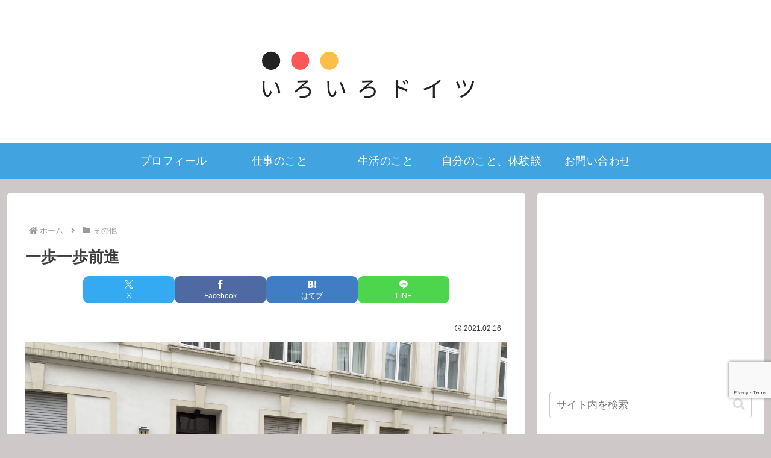

--- FILE ---
content_type: text/html; charset=utf-8
request_url: https://www.google.com/recaptcha/api2/anchor?ar=1&k=6LfOMsYUAAAAANP5rHCN1Pueof2OYI7bUs-42HSt&co=aHR0cHM6Ly9vbWEtdG9zaGkuY29tOjQ0Mw..&hl=en&v=N67nZn4AqZkNcbeMu4prBgzg&size=invisible&anchor-ms=20000&execute-ms=30000&cb=qk0oqxldht5f
body_size: 48748
content:
<!DOCTYPE HTML><html dir="ltr" lang="en"><head><meta http-equiv="Content-Type" content="text/html; charset=UTF-8">
<meta http-equiv="X-UA-Compatible" content="IE=edge">
<title>reCAPTCHA</title>
<style type="text/css">
/* cyrillic-ext */
@font-face {
  font-family: 'Roboto';
  font-style: normal;
  font-weight: 400;
  font-stretch: 100%;
  src: url(//fonts.gstatic.com/s/roboto/v48/KFO7CnqEu92Fr1ME7kSn66aGLdTylUAMa3GUBHMdazTgWw.woff2) format('woff2');
  unicode-range: U+0460-052F, U+1C80-1C8A, U+20B4, U+2DE0-2DFF, U+A640-A69F, U+FE2E-FE2F;
}
/* cyrillic */
@font-face {
  font-family: 'Roboto';
  font-style: normal;
  font-weight: 400;
  font-stretch: 100%;
  src: url(//fonts.gstatic.com/s/roboto/v48/KFO7CnqEu92Fr1ME7kSn66aGLdTylUAMa3iUBHMdazTgWw.woff2) format('woff2');
  unicode-range: U+0301, U+0400-045F, U+0490-0491, U+04B0-04B1, U+2116;
}
/* greek-ext */
@font-face {
  font-family: 'Roboto';
  font-style: normal;
  font-weight: 400;
  font-stretch: 100%;
  src: url(//fonts.gstatic.com/s/roboto/v48/KFO7CnqEu92Fr1ME7kSn66aGLdTylUAMa3CUBHMdazTgWw.woff2) format('woff2');
  unicode-range: U+1F00-1FFF;
}
/* greek */
@font-face {
  font-family: 'Roboto';
  font-style: normal;
  font-weight: 400;
  font-stretch: 100%;
  src: url(//fonts.gstatic.com/s/roboto/v48/KFO7CnqEu92Fr1ME7kSn66aGLdTylUAMa3-UBHMdazTgWw.woff2) format('woff2');
  unicode-range: U+0370-0377, U+037A-037F, U+0384-038A, U+038C, U+038E-03A1, U+03A3-03FF;
}
/* math */
@font-face {
  font-family: 'Roboto';
  font-style: normal;
  font-weight: 400;
  font-stretch: 100%;
  src: url(//fonts.gstatic.com/s/roboto/v48/KFO7CnqEu92Fr1ME7kSn66aGLdTylUAMawCUBHMdazTgWw.woff2) format('woff2');
  unicode-range: U+0302-0303, U+0305, U+0307-0308, U+0310, U+0312, U+0315, U+031A, U+0326-0327, U+032C, U+032F-0330, U+0332-0333, U+0338, U+033A, U+0346, U+034D, U+0391-03A1, U+03A3-03A9, U+03B1-03C9, U+03D1, U+03D5-03D6, U+03F0-03F1, U+03F4-03F5, U+2016-2017, U+2034-2038, U+203C, U+2040, U+2043, U+2047, U+2050, U+2057, U+205F, U+2070-2071, U+2074-208E, U+2090-209C, U+20D0-20DC, U+20E1, U+20E5-20EF, U+2100-2112, U+2114-2115, U+2117-2121, U+2123-214F, U+2190, U+2192, U+2194-21AE, U+21B0-21E5, U+21F1-21F2, U+21F4-2211, U+2213-2214, U+2216-22FF, U+2308-230B, U+2310, U+2319, U+231C-2321, U+2336-237A, U+237C, U+2395, U+239B-23B7, U+23D0, U+23DC-23E1, U+2474-2475, U+25AF, U+25B3, U+25B7, U+25BD, U+25C1, U+25CA, U+25CC, U+25FB, U+266D-266F, U+27C0-27FF, U+2900-2AFF, U+2B0E-2B11, U+2B30-2B4C, U+2BFE, U+3030, U+FF5B, U+FF5D, U+1D400-1D7FF, U+1EE00-1EEFF;
}
/* symbols */
@font-face {
  font-family: 'Roboto';
  font-style: normal;
  font-weight: 400;
  font-stretch: 100%;
  src: url(//fonts.gstatic.com/s/roboto/v48/KFO7CnqEu92Fr1ME7kSn66aGLdTylUAMaxKUBHMdazTgWw.woff2) format('woff2');
  unicode-range: U+0001-000C, U+000E-001F, U+007F-009F, U+20DD-20E0, U+20E2-20E4, U+2150-218F, U+2190, U+2192, U+2194-2199, U+21AF, U+21E6-21F0, U+21F3, U+2218-2219, U+2299, U+22C4-22C6, U+2300-243F, U+2440-244A, U+2460-24FF, U+25A0-27BF, U+2800-28FF, U+2921-2922, U+2981, U+29BF, U+29EB, U+2B00-2BFF, U+4DC0-4DFF, U+FFF9-FFFB, U+10140-1018E, U+10190-1019C, U+101A0, U+101D0-101FD, U+102E0-102FB, U+10E60-10E7E, U+1D2C0-1D2D3, U+1D2E0-1D37F, U+1F000-1F0FF, U+1F100-1F1AD, U+1F1E6-1F1FF, U+1F30D-1F30F, U+1F315, U+1F31C, U+1F31E, U+1F320-1F32C, U+1F336, U+1F378, U+1F37D, U+1F382, U+1F393-1F39F, U+1F3A7-1F3A8, U+1F3AC-1F3AF, U+1F3C2, U+1F3C4-1F3C6, U+1F3CA-1F3CE, U+1F3D4-1F3E0, U+1F3ED, U+1F3F1-1F3F3, U+1F3F5-1F3F7, U+1F408, U+1F415, U+1F41F, U+1F426, U+1F43F, U+1F441-1F442, U+1F444, U+1F446-1F449, U+1F44C-1F44E, U+1F453, U+1F46A, U+1F47D, U+1F4A3, U+1F4B0, U+1F4B3, U+1F4B9, U+1F4BB, U+1F4BF, U+1F4C8-1F4CB, U+1F4D6, U+1F4DA, U+1F4DF, U+1F4E3-1F4E6, U+1F4EA-1F4ED, U+1F4F7, U+1F4F9-1F4FB, U+1F4FD-1F4FE, U+1F503, U+1F507-1F50B, U+1F50D, U+1F512-1F513, U+1F53E-1F54A, U+1F54F-1F5FA, U+1F610, U+1F650-1F67F, U+1F687, U+1F68D, U+1F691, U+1F694, U+1F698, U+1F6AD, U+1F6B2, U+1F6B9-1F6BA, U+1F6BC, U+1F6C6-1F6CF, U+1F6D3-1F6D7, U+1F6E0-1F6EA, U+1F6F0-1F6F3, U+1F6F7-1F6FC, U+1F700-1F7FF, U+1F800-1F80B, U+1F810-1F847, U+1F850-1F859, U+1F860-1F887, U+1F890-1F8AD, U+1F8B0-1F8BB, U+1F8C0-1F8C1, U+1F900-1F90B, U+1F93B, U+1F946, U+1F984, U+1F996, U+1F9E9, U+1FA00-1FA6F, U+1FA70-1FA7C, U+1FA80-1FA89, U+1FA8F-1FAC6, U+1FACE-1FADC, U+1FADF-1FAE9, U+1FAF0-1FAF8, U+1FB00-1FBFF;
}
/* vietnamese */
@font-face {
  font-family: 'Roboto';
  font-style: normal;
  font-weight: 400;
  font-stretch: 100%;
  src: url(//fonts.gstatic.com/s/roboto/v48/KFO7CnqEu92Fr1ME7kSn66aGLdTylUAMa3OUBHMdazTgWw.woff2) format('woff2');
  unicode-range: U+0102-0103, U+0110-0111, U+0128-0129, U+0168-0169, U+01A0-01A1, U+01AF-01B0, U+0300-0301, U+0303-0304, U+0308-0309, U+0323, U+0329, U+1EA0-1EF9, U+20AB;
}
/* latin-ext */
@font-face {
  font-family: 'Roboto';
  font-style: normal;
  font-weight: 400;
  font-stretch: 100%;
  src: url(//fonts.gstatic.com/s/roboto/v48/KFO7CnqEu92Fr1ME7kSn66aGLdTylUAMa3KUBHMdazTgWw.woff2) format('woff2');
  unicode-range: U+0100-02BA, U+02BD-02C5, U+02C7-02CC, U+02CE-02D7, U+02DD-02FF, U+0304, U+0308, U+0329, U+1D00-1DBF, U+1E00-1E9F, U+1EF2-1EFF, U+2020, U+20A0-20AB, U+20AD-20C0, U+2113, U+2C60-2C7F, U+A720-A7FF;
}
/* latin */
@font-face {
  font-family: 'Roboto';
  font-style: normal;
  font-weight: 400;
  font-stretch: 100%;
  src: url(//fonts.gstatic.com/s/roboto/v48/KFO7CnqEu92Fr1ME7kSn66aGLdTylUAMa3yUBHMdazQ.woff2) format('woff2');
  unicode-range: U+0000-00FF, U+0131, U+0152-0153, U+02BB-02BC, U+02C6, U+02DA, U+02DC, U+0304, U+0308, U+0329, U+2000-206F, U+20AC, U+2122, U+2191, U+2193, U+2212, U+2215, U+FEFF, U+FFFD;
}
/* cyrillic-ext */
@font-face {
  font-family: 'Roboto';
  font-style: normal;
  font-weight: 500;
  font-stretch: 100%;
  src: url(//fonts.gstatic.com/s/roboto/v48/KFO7CnqEu92Fr1ME7kSn66aGLdTylUAMa3GUBHMdazTgWw.woff2) format('woff2');
  unicode-range: U+0460-052F, U+1C80-1C8A, U+20B4, U+2DE0-2DFF, U+A640-A69F, U+FE2E-FE2F;
}
/* cyrillic */
@font-face {
  font-family: 'Roboto';
  font-style: normal;
  font-weight: 500;
  font-stretch: 100%;
  src: url(//fonts.gstatic.com/s/roboto/v48/KFO7CnqEu92Fr1ME7kSn66aGLdTylUAMa3iUBHMdazTgWw.woff2) format('woff2');
  unicode-range: U+0301, U+0400-045F, U+0490-0491, U+04B0-04B1, U+2116;
}
/* greek-ext */
@font-face {
  font-family: 'Roboto';
  font-style: normal;
  font-weight: 500;
  font-stretch: 100%;
  src: url(//fonts.gstatic.com/s/roboto/v48/KFO7CnqEu92Fr1ME7kSn66aGLdTylUAMa3CUBHMdazTgWw.woff2) format('woff2');
  unicode-range: U+1F00-1FFF;
}
/* greek */
@font-face {
  font-family: 'Roboto';
  font-style: normal;
  font-weight: 500;
  font-stretch: 100%;
  src: url(//fonts.gstatic.com/s/roboto/v48/KFO7CnqEu92Fr1ME7kSn66aGLdTylUAMa3-UBHMdazTgWw.woff2) format('woff2');
  unicode-range: U+0370-0377, U+037A-037F, U+0384-038A, U+038C, U+038E-03A1, U+03A3-03FF;
}
/* math */
@font-face {
  font-family: 'Roboto';
  font-style: normal;
  font-weight: 500;
  font-stretch: 100%;
  src: url(//fonts.gstatic.com/s/roboto/v48/KFO7CnqEu92Fr1ME7kSn66aGLdTylUAMawCUBHMdazTgWw.woff2) format('woff2');
  unicode-range: U+0302-0303, U+0305, U+0307-0308, U+0310, U+0312, U+0315, U+031A, U+0326-0327, U+032C, U+032F-0330, U+0332-0333, U+0338, U+033A, U+0346, U+034D, U+0391-03A1, U+03A3-03A9, U+03B1-03C9, U+03D1, U+03D5-03D6, U+03F0-03F1, U+03F4-03F5, U+2016-2017, U+2034-2038, U+203C, U+2040, U+2043, U+2047, U+2050, U+2057, U+205F, U+2070-2071, U+2074-208E, U+2090-209C, U+20D0-20DC, U+20E1, U+20E5-20EF, U+2100-2112, U+2114-2115, U+2117-2121, U+2123-214F, U+2190, U+2192, U+2194-21AE, U+21B0-21E5, U+21F1-21F2, U+21F4-2211, U+2213-2214, U+2216-22FF, U+2308-230B, U+2310, U+2319, U+231C-2321, U+2336-237A, U+237C, U+2395, U+239B-23B7, U+23D0, U+23DC-23E1, U+2474-2475, U+25AF, U+25B3, U+25B7, U+25BD, U+25C1, U+25CA, U+25CC, U+25FB, U+266D-266F, U+27C0-27FF, U+2900-2AFF, U+2B0E-2B11, U+2B30-2B4C, U+2BFE, U+3030, U+FF5B, U+FF5D, U+1D400-1D7FF, U+1EE00-1EEFF;
}
/* symbols */
@font-face {
  font-family: 'Roboto';
  font-style: normal;
  font-weight: 500;
  font-stretch: 100%;
  src: url(//fonts.gstatic.com/s/roboto/v48/KFO7CnqEu92Fr1ME7kSn66aGLdTylUAMaxKUBHMdazTgWw.woff2) format('woff2');
  unicode-range: U+0001-000C, U+000E-001F, U+007F-009F, U+20DD-20E0, U+20E2-20E4, U+2150-218F, U+2190, U+2192, U+2194-2199, U+21AF, U+21E6-21F0, U+21F3, U+2218-2219, U+2299, U+22C4-22C6, U+2300-243F, U+2440-244A, U+2460-24FF, U+25A0-27BF, U+2800-28FF, U+2921-2922, U+2981, U+29BF, U+29EB, U+2B00-2BFF, U+4DC0-4DFF, U+FFF9-FFFB, U+10140-1018E, U+10190-1019C, U+101A0, U+101D0-101FD, U+102E0-102FB, U+10E60-10E7E, U+1D2C0-1D2D3, U+1D2E0-1D37F, U+1F000-1F0FF, U+1F100-1F1AD, U+1F1E6-1F1FF, U+1F30D-1F30F, U+1F315, U+1F31C, U+1F31E, U+1F320-1F32C, U+1F336, U+1F378, U+1F37D, U+1F382, U+1F393-1F39F, U+1F3A7-1F3A8, U+1F3AC-1F3AF, U+1F3C2, U+1F3C4-1F3C6, U+1F3CA-1F3CE, U+1F3D4-1F3E0, U+1F3ED, U+1F3F1-1F3F3, U+1F3F5-1F3F7, U+1F408, U+1F415, U+1F41F, U+1F426, U+1F43F, U+1F441-1F442, U+1F444, U+1F446-1F449, U+1F44C-1F44E, U+1F453, U+1F46A, U+1F47D, U+1F4A3, U+1F4B0, U+1F4B3, U+1F4B9, U+1F4BB, U+1F4BF, U+1F4C8-1F4CB, U+1F4D6, U+1F4DA, U+1F4DF, U+1F4E3-1F4E6, U+1F4EA-1F4ED, U+1F4F7, U+1F4F9-1F4FB, U+1F4FD-1F4FE, U+1F503, U+1F507-1F50B, U+1F50D, U+1F512-1F513, U+1F53E-1F54A, U+1F54F-1F5FA, U+1F610, U+1F650-1F67F, U+1F687, U+1F68D, U+1F691, U+1F694, U+1F698, U+1F6AD, U+1F6B2, U+1F6B9-1F6BA, U+1F6BC, U+1F6C6-1F6CF, U+1F6D3-1F6D7, U+1F6E0-1F6EA, U+1F6F0-1F6F3, U+1F6F7-1F6FC, U+1F700-1F7FF, U+1F800-1F80B, U+1F810-1F847, U+1F850-1F859, U+1F860-1F887, U+1F890-1F8AD, U+1F8B0-1F8BB, U+1F8C0-1F8C1, U+1F900-1F90B, U+1F93B, U+1F946, U+1F984, U+1F996, U+1F9E9, U+1FA00-1FA6F, U+1FA70-1FA7C, U+1FA80-1FA89, U+1FA8F-1FAC6, U+1FACE-1FADC, U+1FADF-1FAE9, U+1FAF0-1FAF8, U+1FB00-1FBFF;
}
/* vietnamese */
@font-face {
  font-family: 'Roboto';
  font-style: normal;
  font-weight: 500;
  font-stretch: 100%;
  src: url(//fonts.gstatic.com/s/roboto/v48/KFO7CnqEu92Fr1ME7kSn66aGLdTylUAMa3OUBHMdazTgWw.woff2) format('woff2');
  unicode-range: U+0102-0103, U+0110-0111, U+0128-0129, U+0168-0169, U+01A0-01A1, U+01AF-01B0, U+0300-0301, U+0303-0304, U+0308-0309, U+0323, U+0329, U+1EA0-1EF9, U+20AB;
}
/* latin-ext */
@font-face {
  font-family: 'Roboto';
  font-style: normal;
  font-weight: 500;
  font-stretch: 100%;
  src: url(//fonts.gstatic.com/s/roboto/v48/KFO7CnqEu92Fr1ME7kSn66aGLdTylUAMa3KUBHMdazTgWw.woff2) format('woff2');
  unicode-range: U+0100-02BA, U+02BD-02C5, U+02C7-02CC, U+02CE-02D7, U+02DD-02FF, U+0304, U+0308, U+0329, U+1D00-1DBF, U+1E00-1E9F, U+1EF2-1EFF, U+2020, U+20A0-20AB, U+20AD-20C0, U+2113, U+2C60-2C7F, U+A720-A7FF;
}
/* latin */
@font-face {
  font-family: 'Roboto';
  font-style: normal;
  font-weight: 500;
  font-stretch: 100%;
  src: url(//fonts.gstatic.com/s/roboto/v48/KFO7CnqEu92Fr1ME7kSn66aGLdTylUAMa3yUBHMdazQ.woff2) format('woff2');
  unicode-range: U+0000-00FF, U+0131, U+0152-0153, U+02BB-02BC, U+02C6, U+02DA, U+02DC, U+0304, U+0308, U+0329, U+2000-206F, U+20AC, U+2122, U+2191, U+2193, U+2212, U+2215, U+FEFF, U+FFFD;
}
/* cyrillic-ext */
@font-face {
  font-family: 'Roboto';
  font-style: normal;
  font-weight: 900;
  font-stretch: 100%;
  src: url(//fonts.gstatic.com/s/roboto/v48/KFO7CnqEu92Fr1ME7kSn66aGLdTylUAMa3GUBHMdazTgWw.woff2) format('woff2');
  unicode-range: U+0460-052F, U+1C80-1C8A, U+20B4, U+2DE0-2DFF, U+A640-A69F, U+FE2E-FE2F;
}
/* cyrillic */
@font-face {
  font-family: 'Roboto';
  font-style: normal;
  font-weight: 900;
  font-stretch: 100%;
  src: url(//fonts.gstatic.com/s/roboto/v48/KFO7CnqEu92Fr1ME7kSn66aGLdTylUAMa3iUBHMdazTgWw.woff2) format('woff2');
  unicode-range: U+0301, U+0400-045F, U+0490-0491, U+04B0-04B1, U+2116;
}
/* greek-ext */
@font-face {
  font-family: 'Roboto';
  font-style: normal;
  font-weight: 900;
  font-stretch: 100%;
  src: url(//fonts.gstatic.com/s/roboto/v48/KFO7CnqEu92Fr1ME7kSn66aGLdTylUAMa3CUBHMdazTgWw.woff2) format('woff2');
  unicode-range: U+1F00-1FFF;
}
/* greek */
@font-face {
  font-family: 'Roboto';
  font-style: normal;
  font-weight: 900;
  font-stretch: 100%;
  src: url(//fonts.gstatic.com/s/roboto/v48/KFO7CnqEu92Fr1ME7kSn66aGLdTylUAMa3-UBHMdazTgWw.woff2) format('woff2');
  unicode-range: U+0370-0377, U+037A-037F, U+0384-038A, U+038C, U+038E-03A1, U+03A3-03FF;
}
/* math */
@font-face {
  font-family: 'Roboto';
  font-style: normal;
  font-weight: 900;
  font-stretch: 100%;
  src: url(//fonts.gstatic.com/s/roboto/v48/KFO7CnqEu92Fr1ME7kSn66aGLdTylUAMawCUBHMdazTgWw.woff2) format('woff2');
  unicode-range: U+0302-0303, U+0305, U+0307-0308, U+0310, U+0312, U+0315, U+031A, U+0326-0327, U+032C, U+032F-0330, U+0332-0333, U+0338, U+033A, U+0346, U+034D, U+0391-03A1, U+03A3-03A9, U+03B1-03C9, U+03D1, U+03D5-03D6, U+03F0-03F1, U+03F4-03F5, U+2016-2017, U+2034-2038, U+203C, U+2040, U+2043, U+2047, U+2050, U+2057, U+205F, U+2070-2071, U+2074-208E, U+2090-209C, U+20D0-20DC, U+20E1, U+20E5-20EF, U+2100-2112, U+2114-2115, U+2117-2121, U+2123-214F, U+2190, U+2192, U+2194-21AE, U+21B0-21E5, U+21F1-21F2, U+21F4-2211, U+2213-2214, U+2216-22FF, U+2308-230B, U+2310, U+2319, U+231C-2321, U+2336-237A, U+237C, U+2395, U+239B-23B7, U+23D0, U+23DC-23E1, U+2474-2475, U+25AF, U+25B3, U+25B7, U+25BD, U+25C1, U+25CA, U+25CC, U+25FB, U+266D-266F, U+27C0-27FF, U+2900-2AFF, U+2B0E-2B11, U+2B30-2B4C, U+2BFE, U+3030, U+FF5B, U+FF5D, U+1D400-1D7FF, U+1EE00-1EEFF;
}
/* symbols */
@font-face {
  font-family: 'Roboto';
  font-style: normal;
  font-weight: 900;
  font-stretch: 100%;
  src: url(//fonts.gstatic.com/s/roboto/v48/KFO7CnqEu92Fr1ME7kSn66aGLdTylUAMaxKUBHMdazTgWw.woff2) format('woff2');
  unicode-range: U+0001-000C, U+000E-001F, U+007F-009F, U+20DD-20E0, U+20E2-20E4, U+2150-218F, U+2190, U+2192, U+2194-2199, U+21AF, U+21E6-21F0, U+21F3, U+2218-2219, U+2299, U+22C4-22C6, U+2300-243F, U+2440-244A, U+2460-24FF, U+25A0-27BF, U+2800-28FF, U+2921-2922, U+2981, U+29BF, U+29EB, U+2B00-2BFF, U+4DC0-4DFF, U+FFF9-FFFB, U+10140-1018E, U+10190-1019C, U+101A0, U+101D0-101FD, U+102E0-102FB, U+10E60-10E7E, U+1D2C0-1D2D3, U+1D2E0-1D37F, U+1F000-1F0FF, U+1F100-1F1AD, U+1F1E6-1F1FF, U+1F30D-1F30F, U+1F315, U+1F31C, U+1F31E, U+1F320-1F32C, U+1F336, U+1F378, U+1F37D, U+1F382, U+1F393-1F39F, U+1F3A7-1F3A8, U+1F3AC-1F3AF, U+1F3C2, U+1F3C4-1F3C6, U+1F3CA-1F3CE, U+1F3D4-1F3E0, U+1F3ED, U+1F3F1-1F3F3, U+1F3F5-1F3F7, U+1F408, U+1F415, U+1F41F, U+1F426, U+1F43F, U+1F441-1F442, U+1F444, U+1F446-1F449, U+1F44C-1F44E, U+1F453, U+1F46A, U+1F47D, U+1F4A3, U+1F4B0, U+1F4B3, U+1F4B9, U+1F4BB, U+1F4BF, U+1F4C8-1F4CB, U+1F4D6, U+1F4DA, U+1F4DF, U+1F4E3-1F4E6, U+1F4EA-1F4ED, U+1F4F7, U+1F4F9-1F4FB, U+1F4FD-1F4FE, U+1F503, U+1F507-1F50B, U+1F50D, U+1F512-1F513, U+1F53E-1F54A, U+1F54F-1F5FA, U+1F610, U+1F650-1F67F, U+1F687, U+1F68D, U+1F691, U+1F694, U+1F698, U+1F6AD, U+1F6B2, U+1F6B9-1F6BA, U+1F6BC, U+1F6C6-1F6CF, U+1F6D3-1F6D7, U+1F6E0-1F6EA, U+1F6F0-1F6F3, U+1F6F7-1F6FC, U+1F700-1F7FF, U+1F800-1F80B, U+1F810-1F847, U+1F850-1F859, U+1F860-1F887, U+1F890-1F8AD, U+1F8B0-1F8BB, U+1F8C0-1F8C1, U+1F900-1F90B, U+1F93B, U+1F946, U+1F984, U+1F996, U+1F9E9, U+1FA00-1FA6F, U+1FA70-1FA7C, U+1FA80-1FA89, U+1FA8F-1FAC6, U+1FACE-1FADC, U+1FADF-1FAE9, U+1FAF0-1FAF8, U+1FB00-1FBFF;
}
/* vietnamese */
@font-face {
  font-family: 'Roboto';
  font-style: normal;
  font-weight: 900;
  font-stretch: 100%;
  src: url(//fonts.gstatic.com/s/roboto/v48/KFO7CnqEu92Fr1ME7kSn66aGLdTylUAMa3OUBHMdazTgWw.woff2) format('woff2');
  unicode-range: U+0102-0103, U+0110-0111, U+0128-0129, U+0168-0169, U+01A0-01A1, U+01AF-01B0, U+0300-0301, U+0303-0304, U+0308-0309, U+0323, U+0329, U+1EA0-1EF9, U+20AB;
}
/* latin-ext */
@font-face {
  font-family: 'Roboto';
  font-style: normal;
  font-weight: 900;
  font-stretch: 100%;
  src: url(//fonts.gstatic.com/s/roboto/v48/KFO7CnqEu92Fr1ME7kSn66aGLdTylUAMa3KUBHMdazTgWw.woff2) format('woff2');
  unicode-range: U+0100-02BA, U+02BD-02C5, U+02C7-02CC, U+02CE-02D7, U+02DD-02FF, U+0304, U+0308, U+0329, U+1D00-1DBF, U+1E00-1E9F, U+1EF2-1EFF, U+2020, U+20A0-20AB, U+20AD-20C0, U+2113, U+2C60-2C7F, U+A720-A7FF;
}
/* latin */
@font-face {
  font-family: 'Roboto';
  font-style: normal;
  font-weight: 900;
  font-stretch: 100%;
  src: url(//fonts.gstatic.com/s/roboto/v48/KFO7CnqEu92Fr1ME7kSn66aGLdTylUAMa3yUBHMdazQ.woff2) format('woff2');
  unicode-range: U+0000-00FF, U+0131, U+0152-0153, U+02BB-02BC, U+02C6, U+02DA, U+02DC, U+0304, U+0308, U+0329, U+2000-206F, U+20AC, U+2122, U+2191, U+2193, U+2212, U+2215, U+FEFF, U+FFFD;
}

</style>
<link rel="stylesheet" type="text/css" href="https://www.gstatic.com/recaptcha/releases/N67nZn4AqZkNcbeMu4prBgzg/styles__ltr.css">
<script nonce="a6CtHHZp4LEA4OMjPSLaCQ" type="text/javascript">window['__recaptcha_api'] = 'https://www.google.com/recaptcha/api2/';</script>
<script type="text/javascript" src="https://www.gstatic.com/recaptcha/releases/N67nZn4AqZkNcbeMu4prBgzg/recaptcha__en.js" nonce="a6CtHHZp4LEA4OMjPSLaCQ">
      
    </script></head>
<body><div id="rc-anchor-alert" class="rc-anchor-alert"></div>
<input type="hidden" id="recaptcha-token" value="[base64]">
<script type="text/javascript" nonce="a6CtHHZp4LEA4OMjPSLaCQ">
      recaptcha.anchor.Main.init("[\x22ainput\x22,[\x22bgdata\x22,\x22\x22,\[base64]/[base64]/[base64]/[base64]/[base64]/UltsKytdPUU6KEU8MjA0OD9SW2wrK109RT4+NnwxOTI6KChFJjY0NTEyKT09NTUyOTYmJk0rMTxjLmxlbmd0aCYmKGMuY2hhckNvZGVBdChNKzEpJjY0NTEyKT09NTYzMjA/[base64]/[base64]/[base64]/[base64]/[base64]/[base64]/[base64]\x22,\[base64]\\u003d\\u003d\x22,\[base64]/DsWbDkGzDqhrCl3cJI2F/[base64]/[base64]/CqT/DncKdwpbDhkk+E8Klw77Dm8KkPlQIHQ7CmMKDahDDr8OrYsO7wrzCuRFfBcKlwrYBOsO4w5dgT8KTB8KTTXN9wqPDn8OmwqXCu1MxwqpQwpXCjTXDg8KAe1VVw49Pw611ES/[base64]/[base64]/Chxg+U0bCk8O6wonDuMK+QH3CssOPVAItFVcew5bDj8K7fcKHKBrCiMOGIxRJBywsw5wXTMKQwoXChcOzwq1fc8OGIVYUwp/[base64]/w7oYYMKARcO4wozCrQTCmDjDrAcgXMKHRXnDhRZaN8K8w60swqtoa8OlMT1kw6LCrw1dVyolw7HDo8K1AjPCqMO/wojDj8Oyw5A9L3k/wqvDuMKKw6loF8K7w4jDkcK2AsKJw4vCl8KWwoPCqXsbEMKnwrx0wqVWAsKFw5rCn8KEDHXCksKTfCXCjMKPMy/[base64]/DicK4GMK6ZQrCo8OAwojDiQbClcKUw6Q0w5A1wr5sw7rCnzc2CsKBLF9sA8Ojw7RWN0U2wpHCngHCqjROw7nDgULDsk7DpXxVw6cZwpTDvWZwL2DDiUjChMK3w6hRw7prAcKsw4XDmHvDncOywq1fwpPDo8Otw7fCuArDqcKpw7M4WsOwcAfCssOVw5tbdmZ/w6weT8OswoTClSHDsMOsw5PCgB7CucO7aAzDl0XCkgTCmBpEP8KRSsKRbsKmQ8Kxw6BGdMKwd2towqxCHcKrw77DsjspM0NTW3cyw67DvsKbw4EcXcOBBTsVWR14UcKTLXlNAAdvMxt5woQ4a8Onw4kFwoPCjcO/[base64]/ClHdFasKzD8KDDS3Dv8OgGArCmsKUcETCgcK3R0/DtcKuDi3ClyTDry/CphPDvlfDohM+wpLCisONc8Kxw4IFwoJNwojCgsK8ByYNLjRfwqvDhMKGw54NwonCvHnChRUqRmrCtMKAGjDDnsKIIGjCscKZTX/Dny3DusOkIA/CtzvDhsKTwodQcsO2IH98w79RwrfDmMK3w5BGFB4qw53DmsKGP8Opwq3DkcOqw4d6wrIxPx4dKjfDjsK/KWXDrsOAwpXCljnDvBjCpsO9C8K5w6NgwqjCkU59FDwow5/DsBHDpMKXw5XCtEY0wrQVw6FMTMOWwqjDvcKBK8K9wqwjw6xCw55SQXdWQRbCrg3CgkDDj8OzQ8OyQylXw4EyPsK3QjRVw73DuMKdenfCj8KrSWFbZMK3ecOzEEfDjEk2w4oyOWrDtVk9DzvDvcKTScKGwp/Dl2sBwoYKwpsqw6LDlAMGw5nDksO1w6AiwqXDi8KCwqwefMOnw5vDiwEmSsKEHsOdBCsfw7Rwbx/DosOlP8OKw45ITsKvdiTCkkLDscOlwpfCj8KBw6RFBMO2ecKdwqLDjMKZw5t+w5XDgQbCi8O6w7xxah0WHg8Jwo3Cm8K2aMOOQsKeOzDChQ/CqcKLw4RRwpQGUsOXVBZqw7zCp8K3SC0ZKgHCpcKYSyXDs00SRsOiAsObIiggwofDv8OOwrfDoGlYW8O7w4fCrcKSw7o/w51qw6NUwp/[base64]/WwrCvypdwqgZOyTDuMOuw4fDkMOHfiZcw5/Dvk1KfRDCp8K+wrbCn8Olw4HDoMKhw6/DkcK/wrVcb3PCncOJMVMOIMOOw6VZw6vDucOHw5zDpBXCl8KYw6zDoMKkw4gsOcKhD3TCjMKydMKUHsOTw7rDmkl7wpcLw4AxaMKUVEzDi8Kxwr/CpkfCusKOwrXCvMOMEkwrw4PClMKtwprDq2ZVw6hVScKiw4MDf8OdwpRAw6V7AmIHe2DDo2N7WnYRw7twwpHCpcK1wrXChVZJw4pkw6UbJ1EuworDkcO3W8OIRMKxdsKoVWABw5R/w57DhmrDsifCqFg9KcKFw718LcOYwrZSwofDh0PDiE4HwqjDvcKzw5DCqsO2X8OWwqrDosKXwrVuT8K8aTtWw5fCiMOWwpfCtGwxKhINP8OmC07CjsOQQhjDtcKWw7/[base64]/worDhcOXdVg7woHDm04lQsKrw6oKbxvDhh4ew4kRPGYTw5fCgnF6wrbDgsOBSMKkwqHCgw/Dh1MLw6XDpidccBhdO3nDpDh9BcOwfQXDsMOcwqJVJgU8wrNDwoY6E0nCgMK8SHdgSWs5wqHDq8OwVAjCp2bDtkcpUsOucMKSwp90wobCpcOZw4XCt8KEw4c6NcKywqhRGsK1w6nDrWjDlMORwrPCsFVgw4fCjUbCmwDCo8O0Ij/[base64]/Sl/ClsO5wrHDq8KpUDTDlUrCr2k+w6vDvsK+woPCoMOiwqlcHFvCmMKawpIrFMOtw6/[base64]/w4fDqQTCth5EwrvCoSBfJUbDtXJZwq/ChAHDmsOsH1hjGsOjw4fChMKVw4ctasKqw6nDjDXCkWHDhlI9wrxDU0ECw6ZJwq5Bw7wCD8KWTQPDlcOTeAvDkkvCmDnDu8KcYHkzw5/CsMOdTiTDs8KpbsK2wrY6XcOYw5M3aVlTZAEkwqnCicOsccKNw6/Dj8Oxc8OvwrF6C8OjU1TCjWHCrUnCmsKMwrrCviYiwq18EcKiEcKlK8KZHcOMRjTDgMOywpM5IhbDlAZnw5DDlCp4wqheZ2Vtw4kLw59uw5zCtcKuT8O7XhAZw5Q6S8K/w4TDiMK8TmbCnD4Iw6QDw5DDpsOaEGjDrMObcVjDt8O2wr/Cq8K/w4PCvMKYXsOockLDjMKtV8OgwpUoYULDn8Oiw4sIQMKbwr/[base64]/Ds8OSw7DCscOBwqrDugcUw5HDt8KTA8KZw7wMa8OmQsKXw6s3OMK/[base64]/wp/[base64]/[base64]/w5tIEyLDh8KzwqDDm8Obw4RUOQjCngfCisKFCj5oN8KFAsKmw6jDucKxEm8+w54iw5DDlsKQbsKKGMO6w7ECdFjDkW4OMMONw5NLwr7DlMOtE8OlwpbDsCQcR0LDosOew53CuwLChsKjW8OadMOSeR/CtcOkwrrDoMKXwq/DssK6c1HDtxE7wp51SsOiHcOgYFjCsyZ6JhQkwrzDj1IDWwQ+IMKgH8Ocwos4woNfXcKiJAPDsETDqcKbTE3DgE1oGsKLwoPDt3fDtcKCw5VjWwTCtcOswoPDqUEow7nCqFXDrcO5w4/CnDvCh1/Ch8KEwoxDHcOvRMK/w7NgR1jCskopYcOLwoktwoHDp0TDj0/Dg8O+wpvChUrClMO4w6fDj8KrEHMSM8OewozCtcOAF0LDmDPCqsK0YHvCrsKnZcOlwrvDpiPDksOvw4vCrg1nw4wGw7vCi8OWw6nCqGgIWzXDi0PDhMKpP8KvLTpGfigKd8KuwqcMwr7Do10Uw5NJwrRwKQ5Zw4IoFy/CgXrCnzxewqpZw5jCmsK/[base64]/[base64]/[base64]/XMKnVXYjwrp2KMOAw7grFsKswoLDmcOgwpEyw7zDkMORYsK4w5nDvMKIG8OzTMKcw7w9woTCgxVLDEjCpC0MXzDDjMKDwp/[base64]/w6VVNmfCsnYxwpbDqzdMVjJJw7XDtsK+wpYWJFDDp8O2wosUTy1xw4YGw4VdDsK9SCrCl8O5woXCtTd8EcOuw719wqwCecKSOMOfwpllVEIpGcO4wrzCrS/CmBwdw5B2wovCusOBw61aQ2HChkdKw7oawo/[base64]/CrzAmw61+wr/[base64]/[base64]/Dn8KawobCkMOiw5/Cr8KnG8OIw6oYDsKdJws2Rl3DpcOpw5k+w4IswrY0R8OMwoPDlwNkwrE9Q1Nzwqlpwp9uBcODTMOCw5/Cl8Otw4xSwp7CrsOawrHDvMO3QSjCuCXDkg8xUmljQGHCnMOIYsK8XcKKEMOIL8Oya8OcFsOrw5zDsgQpVMK9VGMLwqPCsQjDk8KtwrDCoybDrhUiwp0Gwo/[base64]/DnGbCtcO4w7/[base64]/Cj1TDkMKvwpvDrcOsbG/CocKGwqV4wqvCjsKowpQLd8KMY8O1wqTCmsOBwpRnwogyKMKvw7zCk8OSG8OEw64yFcK1wrRySQjDmR7Ds8OERMONNcOLwozCiUMBWMO2DMODwoFowoNTw69cwoA/[base64]/CvxNWWcKzw6dJJTvDnBcBFkcxYWzCisOhw4TCiiDDm8Ofw7VGw7YjwqAuCMOewr89wpxHw6nDjHhbHMKrw6k0w7w5w7LCjkQ8EVLDr8O8Ww8Gw4vCosO0wpzCkjXDicKkMnwlEU0Kwogmwp/[base64]/TsKQdcK+HSRBwrQTw6xOw6ACw5Jdw4wfw7TDsMKMCMOvX8Ofwq98RcKmacK0wrVlwobCmsOew4TDt3/Ds8KkeDUcc8KswrTDmcOEa8O/wrPCkQYXw6MNwrMZwq3Dk1LDqcOUQMONXMK7U8ODPMOkE8Oew5vDvHPDtsK1w6jCtA3CmhHCpxfCuhXDucOSwqMtF8O8HsK5O8KNw6pAw7gHwrUVw4N1w7YIwodwKEJHA8K0wp8Ww6bCgSQcOQIow4HCp3Ijw4Qdw7gPwrXCmcOgw6/[base64]/GljCosO7eMKsWh0CAsO4wprCu1rDmG/CkcKDVsK3w6Zpw7XCoCAWw7oBwq/DnMO8bjsaw6xsQMK4IcKwKwxuw4fDhMOXOAtYwp7CiU4Jw4BsEsK/wowWw7ZPwqA7GcK/w6U7w4gAYSw4bMKYwrQDwpjDl10Ja2TDqSJAw6PDi8Osw7Q6wqnCsEFRfcOHZMK8BHgGwqp2w5PDocKqB8OiwolAw7gaJMKYw7sjHhx2FMKsF8K4w5bDtcOBKsORbGHDskQiE2cPA2Azwr3DssKnVcK6ZsO/w5DDo2vCmXXCll1VwoNKwrXDh0skYjF6TMOSbDdYw4rCknHCucKBw6d0wqvDmMKCw5PCocOPw6wKwqTDt1Zaw7bDnsKXw7bCs8OWwqPDmz8Vwp5cw6HDpsOvwpPDvG/CnMKDw7VpMgw6G1TDikFVcDnDrhvDkSgcdcKkwoHDl0DCq0VvEMKew5RNNcKPNgDCvMOAwodANsOFBg3Cr8OdwonDjsOUwqrCsynCmhc6cwg1w5bDtsOmMMKvbRNGdsOZwrdnw5DCusKMwp3DiMKNw5rDkMKHDQTCowMlw6pTwp7DtsObUzHCkX5uwpAywpnDicO8w5/[base64]/CpMOUVEwPD3gaHU8GVcKHw6xgLg5+TcOiccOmHMOAw5sNa08/RSprwoXCicOBWE8+HBnDpMKFw40Nw5/DhQxtw4U8bjYjd8KAwosVEMKlEWRVwozDvcKEwqAywoMFw5ARBMKxw6jCo8OFYsKtO04XwpPCtcOwwozDp0/DpV3DgsKAH8O+Dl88wpfCicK/woADFF9Sw63DrlvClMKnXcK9wqcTdBbChGHCsUxRwqh0Lio7w5xvw6nDn8KLPXPDrgbChcOcOQDCnnHCvsODwplIw5LDkcOmdz/DmA8kbQHDjcK7w6TDp8OcwoMAc8OkWcOOwodMH240fMOJwoB/w5dRCzYxCik1J8O5w44QZyQkb1vCqsOOGcOkwpXDtEPCvsK/[base64]/[base64]/[base64]/CqMOTWV0Vw6deWsKXPUsxPMKFM8OXw6LDh8KSw6/CksK/D8KaAk99w4zDk8OUw7Biw57CoF/[base64]/OcOdwp3CrmTChsOad08jeMKAwpTDlgVrwrFWSsKlGsOhUjLCv14RJW/[base64]/DucO9PQvDoMK5YjDCs0vDtEPChsKEwqg3XsOMC34aGlQ7NRVuw4bCmX9bw4nDvDjCtMOewq8Rw7zCjVwpJz/DlkkYLW3DhW8zw6ohWijChcKXw67ClxNWw6hHw5/[base64]/CmzDClWXCkiTCjwdBwpl1GsKVwpRXdSNHGnMKwolzw7UvwpHCgRdwaMKFL8KHXcOjwr/DglBAS8O0wq3CicOhw4HCq8Kywo7Dm1F0w4BiMjPDisKNw4p9VsOtBG94w7Uga8O9w43Cm2UOwoXCpGfDgcOcwqkWCxbCnMK/[base64]/DocOOw6fDv8OfwrzDscKoFlvCqQs5wrDDqjnCvGDDksKsPcKTw4d4A8O1w61bRsKcwpdRUSNTwpJLw7DClsKYw5TCqMO5QA9yW8Kww7PDp33CrMO5RsKlwp7DlsO8w6/CgzDDp8OswrZ8P8OxJE8KM8OOPVXDmHUoSsOxF8K5wrYhFcKlwp/CljsePR0rw4cswrHDvcKOwpbCscKaSAUMYsKSw6EpwqPDmERpXsKFwpTCr8OxEGxRTcKywppBwpvCnsKAD1PCtV/[base64]/[base64]/DilbDscKsWcOYw51Kw4DDhcOQwpR1w47DqEtpw7/Cvw7ChCfDpMOIw6cobgzClcODw5vCjAnDg8O8O8Onwqs+GsOqIWnChMOXwprDmFLDvWc5wpd5ESolcEF6wqcawrbCm1t4JcK/[base64]/wqLCvsKJwq7CrBbDkMOiwrkkw7Unc3kfw74VMmNgVcK3wqTDsDLCksO3BMOLwqJ4wo/DnwVPwqbDhsKSwr5wKMONH8KAwrxjw5bDosKsG8KqHQsDwpMJwr7CscOQFMOAwrPChsKmwojCpQgnO8KZw6NCXDx1wo/[base64]/ClMKWTyNGYsO5DsKHw45TJsKawp8LdSEgw7kDwrsnwoXCpRjDt8KXGlwKwq4Xw5AvwohGw6dxfMKEdcKkbcO1w5I5w7Ibw6bDoEZewpFdw4/CmhnCnhADXDdgw6VxbcK7wqbChsK5wovDnsO+wrYcwoJ/[base64]/CpMOkQlTDoGXCi30Vw6rDnDJpBsK5wovCoUnChw95w6MrwqvCh2fCkjDDr3jDhsK+BsO1w49lVMOuBAvDicOUw6fCr34iBcOmwrzDiUrCjm1wMcK7VlTDh8OKeirCvW/DpMKmKcK5wrJ/HX7CkBDCqWlgw6jDiAbDjcKkwqdTFx5tGRpscl0LGMO7wog+b3jClMOuw43DqcKQw6fCjW7Cv8KYw6fDj8O2w4sgWGbDkVkOw6rDu8O2BsK/[base64]/CuzUEFwh8f8ORwqHDthZ7wrsgKhh3wrphQxzCgCnCncOmUnNiecOAXsOJwqMswojCuMOzclBnwp/Dn3RGw54bCMOBKwkES1UvZcKGwpjDk8O1wpnDicO8w5kBw4cBZArCp8K4exfDjGxNwqw4Q8K5wqnCucK9w7DDtsOjw5Aqwp0rw6fDpsK4dMO/[base64]/CqjjCvMOaw5TCmMOcfUxqecOdwrPDpsOHw5/DuMOyJkLDjVHDtcOTJcKFwpt/w6LCv8OZwpwDwrJpZ24BwqzCs8KNBsOmwpwbwr/[base64]/[base64]/Do0k6XwNwO8KXRBHCk8O8wq99N8KKWMOCw5zCoV3Cm8OfdcOQw5EQw5wWABEmw6VVwqs/EcObfMOkfBd/w4TDnsKJwo/CmMOvNsOpwqrDrsODG8K8RhPCo3TDhhjDvlrCtMOyw7vDkcONwpPDjjlmE3MycsKcwrHDtgdYw5ZFfTnCpwvDn8Ocw7DCvkfDjwfCr8KYwrvChcKKw7nDoA0ffMOsYsK3GxLDtgvDuWPDjcKYQTrCrwdGwpxPw7nDvcKMImtywpxkw6XCuGjDq0XDmi/[base64]/DjsKVw7nDkMKZwppuwqLDnMO/Tz4HwoLCtlXCgsKawpQ9EMK5wo/DgcKEMyHDhMKETXTCpDo9woLDuSIKw6JdwpQzw5R/[base64]/[base64]/w67CszDDk8KOUMKrwrrDq3PCgcOuw5jCvFkiw4LCp2HDrMKkw5BxR8KdLMKMw4vCvXxxDsKEw6JkOMObw4V+w51jJkBLwqDCiMKswow5VcOew5fCly4YYMOsw7FyBsKywrsKMMO/wpnDkHTCn8OJSsO2KFvDlQMXw63CqXDDs2AnwqV8Uz9RdiEMw5NIfz9Sw4XDqzZ/JcOwQMK/LSFfIR3DtsKtwrVNwoTDjH8QwrnCoyN2E8K3SsKVQmvCm3fDlMK2GcKAwpfDo8OhAMK7QcKHNQMAw6JxwrnCgRVMcsOdwq0xwofCm8KNHzPDlMO7wrZ5dmnCmyYJwoXDn1XDs8O9J8O3VMKbSsOaGB3DlE8/O8KCRsO6wpTDpWR0GsODwpt0NkbCvcKfwq7DpsOrUmFcwp3DrnPDhxl5w6ouw5tNwr/Cs05pw7o6w7F9w4DCn8OXwrRpSVF8YW1xIHrChTvClcOGwoA4w4JpL8Kbw4ppeGd9w5AFw5zDv8O1wrFAJVHCuMKYDsOcfcKCw6fCq8O5AU3DhiMxCsKcY8OGwq/[base64]/CrcOPw48BNglew7RgMsKQeMKEw67CjFvCswvCm2zDu8Oaw6zDssOPUsOsDcOzw4RuwrYWDHN/ZMOeCsOewp8PX3JoNloLZcK0ZEldDinDo8KWw559wrYGVjLDrsOKJ8OfTsK4wrnDrcK/Dnc1w7rCgyFuwr95ScKuVsKmwqLCtl3CtMK1b8KGwpcdbjfDvcOAw4Ziw4EBw7nCrcOUUsKEcShUH8K4w6fCocKjwrMXbMOxw4vCncK2Ynh5asKWw4MDwqEvQ8O2w4xGw6kNUcOEw68owqFYD8Orwo8wwoTDsgDCt37ClMKpwqg3wrvDlwDDtkx2U8KSw5duwp/CjMKlw5/[base64]/[base64]/CpHA4wojCi8K3D8OmwoXDkhUfbinCvMKXw6rCkcKfFAkGSjo0QcKpwpPDq8KEwqzChBDDkgzDn8K8w6HDmkstY8KEYMOeRFFNc8OVwqIjw5g7SXHDo8OuZTwQBMOkwqPCuTY8w7UvJHc7SmzDrXnClMK1w6zCtMOyBhrCkcKhw7LDhcOpKzVbB3/CmcOzbXHCiA0xwrl9w6ICEW/DpMKbw6JtGm5vHcKkw51lEcKxw5hsCmlgXSvDmFx1asOrwrM9wofCoXfChsOGwp9hEcKlb2QrI3sKwp7DiMOtdcKhw4nCmRlWdm/[base64]/[base64]/CgsOmwoDDgAcQw6g4w43CvcOKMcK0w5rCi8K/V8OTFFBjw7x9wooEwqbDqCnDssOZIRwHw4rDnMKnWQMOw47Ci8K4w6gqwoTDoMKCw4LDhyp/e0vDi1MOwrLCm8OFESzClcObe8KxOsOawoXDhUA2wobDhEoDTRjDhcKuKDtIbBFbwqwBw5x0AcKXeMKkeQcmGBbDlMOMZBsHwo8Nwq9EIsOSdn8DwpHCqQBpw7jCt1JLwrbCtsKnOhAYc0IeAyE/wobDjMOKwqJcw7bDsWvDmcOmGMKFNxfDs8KPfMKcwrrCoB3CicO2fcKtCE/CqSfDjMOYNi/[base64]/CihTDvMKbw5VhOcKLVknDiMOCw43ChQXCl8Osw7bChcO0Y8OZGlbDu8Khw73DnzsHRzjDmn7DsGDDtsOjfQZvT8KUYcOfPl97GRczwqlOPBbDnVlICWdFBcO7dR7CvcOZwrXDkSwfLsOTQirCvjjChMKxIVtMwp9qFUnCtn9twq/DkgzDvsOUWzrCscOcw4UjGMO2BsO/[base64]/Cq3pPPmTCg3zDlHfDh1ZqfMO/w5l+AcKIY1kJwp/DvMKWOFxDTMOZOcKzwovCpjnCugkuNiB2wpzCg2vDgm3DnixKBB9Ww4rCulLDjcO/[base64]/DjwfCp8KKTGPDm8OydMOHw5FLSVEhawrDhMOzRTPDtHg5Pj1uDnrClEXDocKEDcOlN8Klb1vDoB7CgwfDsAhZwowSVsO4a8ObwrTCm38UVSrCpsKuM3Riw5dxwqgIw50iZgItwrQqPWTCrzDCkENNwpDCgMKMwp4Yw7TDosO8Yns1UsKUbcOywr1gacOcw4Z+KWE/wqjCowkjSsO2UMKiMsKWwr1RTcKIw7XDui0yNkAGWMOkX8KMw50WblDDrlx9MsO/wpHCkX7Dozt/wo3DuCHCisKFw4rDmhV3cHBQCMO+woYQDsKSwrbCqMKswr/DrkAqwpJyLwBeG8KQw6bCm1tudsK+w6bDl1VqGD3CmRYVGcOyUMO2FD3Cm8OaMMKOwpYWw4fDmA3Dl1FQZS4eDlvDrsKtMUPDvsOlG8KJOjheKcK9wrFnUMOMwrR2w5fCoUDCn8KbZz7Clj7DjQLDpMKvw79xJcKnwrnDrcKKNcO6worDk8KRwqgFwoTDusOqIGo/[base64]/DoTHDsMKwR8KYC1ZRMAQnI8OfwrPCknHCvsOHFsOuw4/DnRLDp8OWw44Zw4IfwqQkZcORdTnCtsOpwqDClsOjwq5BwqsAf0DCi1MjGcOQw4vDqT/DisKdc8Khb8KPwpMlw5DDoSDDg05lTsKwWMOkCVEsKsKzZsKlw4IZL8OYU3zDl8OCw7TDusKSc3TDo0orVMKxKX/DssOgw4oOw5x7OxUhfsKjA8Kbw4jCv8OTw4/CuMO/[base64]/CohfCkMORw4bDjDLDqsOOYD/DqQlgwpgkE8OiKVjConLCsnFFO8OlChDCgjpCw6vCiSo6w57DuA/DkRFOwoFCVjQNwpsGwohFQyLDgGBjZ8Ozw5EPw7XDh8OwBMK4TcOSw4LDmMOkDGwsw4zDnsKpw6VBw6HCgVjCn8OPw7lFw49Gw7DDisO3w5s4UDXCtT50wrM/[base64]/DgsKBH8O3ecK1dxHCuMK2fMOow4lpw7BTJlIFXMKcwrbCiUfDnHPDl3DDssO2w7dzwqpAwp/CqHl+L15Vw6NcSSzCiytHUT/CqzzCgE5JKjAIWVHCgsOeBMO5csO5w63Coj/[base64]/[base64]/ChENLBMK3w6jCmsOTw4LDlsK0KsO6w5jCsyfCtMOGwqPDoHMtHcOEwpBPwpc8wqV/wrgfwq9pwqkuC0NBAsKIXcOHw7IRbMKrwrrCq8OHw7PDmsOkQMK4GkfCusKUQXRVFcOQISHDk8KpP8OeEh0jEMKTLSYTwqLDmWQtTMK6wqMkw7DCgsOSwr/CocKxwpjCpjHChgbCp8KJJ3UqexF/worCk07CiFrDsj3Ds8Kpw6JFwpd6w4FRXlx1cwbCrVklwrcvwpxSw57DuQrDkzLDtcK9E09zw7nDucODw6/[base64]/DlMKXWGDCssOqEFDCvAjDk1g9w5vDgx44wp8Ew4fCpG4lwrMwc8KYJMKJwovDmiMOw5/DksOYcsOWwpBpwroWworCowMrDFPCpGzCjcOww5bCi2/Ct202UiBhPMO1wrBgwq3DhsKzwr/CpArDvikZwpUcYMOmwoTDmMO4w5DCikYHw4NXKcKIwpjCmsOjVSQ/[base64]/DjTTDn3dvchPDvsO8VsKTw71zw7BZJsKjwrfDkQTClDx5w5FxbcOLWsKQw7vCjldMwop1YBPDosKvw7DDkHrDsMOnw7pIw6wXSlLCim0pQlzCiy/CscKQGMOhDMKcwpjCvsO3wptrK8ORwp1OZ2fDp8K9ITTCrDlbIkHDksKCw6zDqsOKwpl7wp/[base64]/GMKwMsK5NyQOEF3CjmlKw5k1WUvDgcKMF8OoEcKnwpcZwrrCoCACw5fCp8KHO8K5EB7Cq8O7wrNmWzPCvsKUGlRdwqIndsOhw4VgwpPCmQvDlAzDm13CncObLMOcw6bDnSbDvMOSwqvDkVpracKDKMK/[base64]/F2cxTjVFd8Oxw78FBBvCqMOnIMOcw586ZH/DhRDCqX3CnsKKwoDDhWljBw0fwoJbNS/[base64]/DmG96wrxkwpvCux0Kw5zDm3IJWizCmMOxwqwMXMO+w6LCn8OAwpJdbwjDsEcpQGslAMKhCilmAFzClsKQFQ1uPw9rw4PCnsKsw5rCmMO/[base64]/cW/CvcOvPTEBXMKkJwbCgBrDssOJFmLCrShuDsKTwqvDmMK7aMO/w7DCtQZ+woxvwrRyJSXClcOvBcKAwploE1hOIDNiAsKDDSdASn/[base64]/CnsK7w68XwrzDnxTCkMOccsORw4knBWwYwojCkCBJdzrDjQwkfC8rw6ILw43DsMOTw40gAid5FR85wozDqUHCr2geLcKNAgDDh8OuciTDhAXDosK2Zxxzc8KpwoPDskgWwqvCgMO9W8KXw5zCpcOywqBdw7jCq8OxWi7CsRl5wqPDh8KYw5Y6RV/DusKFJ8OEw6o5E8KPw73CucOhwpnDtMOMGMODwoHDssKAazMgRBVAH24QwrQ8SR1YD34yFcKhMMODdHvDisODUiU/w7jDuy7CvcKoHcOED8OnwqvCkmUpVBNEw4kVRsKBw4khBMOyw5nDnWzCrypKw5zDiTtUw6E2dSJOw6jDhsOTF3rCqMKdTMOTMMKTXcO/wr7CiSHDr8OgIMOCBxnDswTDnMK5w7jCtQk1T8Oow4AoMGBRIn3Dq0kuKcKew6FWw4A4b0jClTjCv2wew4lqw5TCncOnw57DosKkDgVewpg3UMKGNAksUlrCh2xaSCpXwpIVQW1WVGRtf1RiGStTw5M+Cx/[base64]/F8OxaFbCqWTDsAHCkMKKNilTbsOYwpfCjAXCuMOswqzDmEN0UGLDkcOcw6zCjMORwoXCjBNKwqvDv8O0w7xrw6d0w4sxCAwGw5jDoMOTHirCi8KhBWzDjVTDr8OiN1UzwpwrwpZNw6dLw4/DhycYw4RADcO6w6gowp/DvwI0YcOewrrDg8OAKcOvUhZuKEFGaXPCl8K+BMOnSMOvw70rNcOYBMOwYcKBEsKDwpPCpAzDh0dpZx/CtcK2fTLDiMOFw77CnsOHehbDmMO7UAlaVH/[base64]/DgMOWb8O/wrPDi3TDgRAiwrpwdsKswpTCr1tEQcOtwrdvTcOkwpJdwq3CvsK7DmPCqcKZQE3Djj0Lw7ERU8KeCsOZTsKpwpAaw6HCqGJ3wpUtw6Eqw5k2w4ZuesK/HXFTwrluwoBlDzTCosO1w7jCpy8fw75WUMOcw4zDu8KDTS9uw5zCnF/[base64]\\u003d\x22],null,[\x22conf\x22,null,\x226LfOMsYUAAAAANP5rHCN1Pueof2OYI7bUs-42HSt\x22,0,null,null,null,0,[16,21,125,63,73,95,87,41,43,42,83,102,105,109,121],[7059694,166],0,null,null,null,null,0,null,0,null,700,1,null,0,\[base64]/76lBhnEnQkZnOKMAhmv8xEZ\x22,0,1,null,null,1,null,0,1,null,null,null,0],\x22https://oma-toshi.com:443\x22,null,[3,1,1],null,null,null,1,3600,[\x22https://www.google.com/intl/en/policies/privacy/\x22,\x22https://www.google.com/intl/en/policies/terms/\x22],\x22spQ5/r8e6eE1g5d4aTtLM9k53CcvMSJV3RRQ+WIB3qI\\u003d\x22,1,0,null,1,1769778982092,0,0,[77],null,[81,209,176],\x22RC-MyEjL6hQQkcwQg\x22,null,null,null,null,null,\x220dAFcWeA7Xi5kk5d0N-tKrFJUis5O-YLgBaXYzk8NqWmnxTvKQlUSpF9PeVvbTelAkirdafHjuJMaukz2KtEl_s8Ju1O9glCBstA\x22,1769861781986]");
    </script></body></html>

--- FILE ---
content_type: text/html; charset=utf-8
request_url: https://www.google.com/recaptcha/api2/aframe
body_size: -249
content:
<!DOCTYPE HTML><html><head><meta http-equiv="content-type" content="text/html; charset=UTF-8"></head><body><script nonce="7NqtkjrhtwlDTmN6mFcJJg">/** Anti-fraud and anti-abuse applications only. See google.com/recaptcha */ try{var clients={'sodar':'https://pagead2.googlesyndication.com/pagead/sodar?'};window.addEventListener("message",function(a){try{if(a.source===window.parent){var b=JSON.parse(a.data);var c=clients[b['id']];if(c){var d=document.createElement('img');d.src=c+b['params']+'&rc='+(localStorage.getItem("rc::a")?sessionStorage.getItem("rc::b"):"");window.document.body.appendChild(d);sessionStorage.setItem("rc::e",parseInt(sessionStorage.getItem("rc::e")||0)+1);localStorage.setItem("rc::h",'1769775386264');}}}catch(b){}});window.parent.postMessage("_grecaptcha_ready", "*");}catch(b){}</script></body></html>